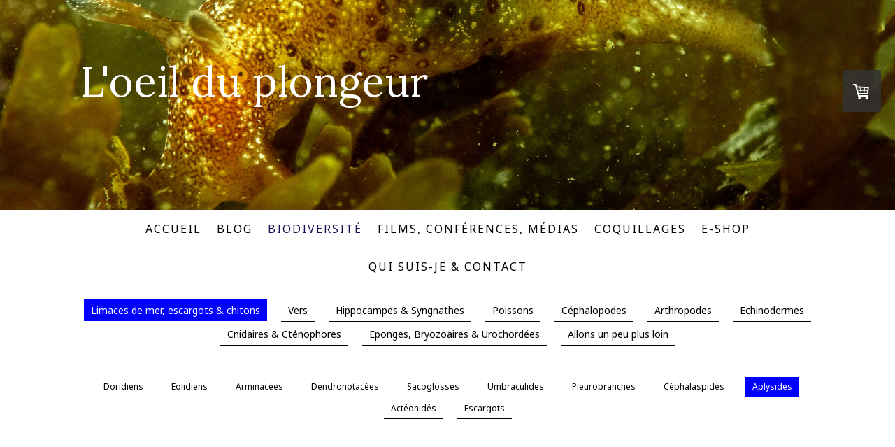

--- FILE ---
content_type: text/html; charset=UTF-8
request_url: https://www.loeilduplongeur.com/accueil-fran%C3%A7ais/la-vie-marine-dans-le-golfe-d-aigues-mortes/limaces-et-escargots/aplysides/
body_size: 17437
content:
<!DOCTYPE html>
<html lang="fr-FR"><head>
    <meta charset="utf-8"/>
    <link rel="dns-prefetch preconnect" href="https://u.jimcdn.com/" crossorigin="anonymous"/>
<link rel="dns-prefetch preconnect" href="https://assets.jimstatic.com/" crossorigin="anonymous"/>
<link rel="dns-prefetch preconnect" href="https://image.jimcdn.com" crossorigin="anonymous"/>
<link rel="dns-prefetch preconnect" href="https://fonts.jimstatic.com" crossorigin="anonymous"/>
<meta name="viewport" content="width=device-width, initial-scale=1"/>
<meta http-equiv="X-UA-Compatible" content="IE=edge"/>
<meta name="description" content="Les nudibranches et autres limaces de mer de Méditerranée !Pascal GIRARD"/>
<meta name="robots" content="index, follow, archive"/>
<meta property="st:section" content="Les nudibranches et autres limaces de mer de Méditerranée !Pascal GIRARD"/>
<meta name="generator" content="Jimdo Creator"/>
<meta name="twitter:title" content="Limaces et escargots de Méditerranée"/>
<meta name="twitter:description" content="Les nudibranches et autres limaces de mer de Méditerranée ! Pascal GIRARD"/>
<meta name="twitter:card" content="summary_large_image"/>
<meta property="og:url" content="https://www.loeilduplongeur.com/accueil-français/la-vie-marine-dans-le-golfe-d-aigues-mortes/limaces-et-escargots/aplysides/"/>
<meta property="og:title" content="Limaces et escargots de Méditerranée"/>
<meta property="og:description" content="Les nudibranches et autres limaces de mer de Méditerranée ! Pascal GIRARD"/>
<meta property="og:type" content="website"/>
<meta property="og:locale" content="fr_FR"/>
<meta property="og:site_name" content="L'oeil du plongeur"/>
<meta name="twitter:image" content="https://image.jimcdn.com/app/cms/image/transf/dimension=4096x4096:format=jpg/path/se2e432d183e3bec8/image/i4356111639db58ef/version/1628179193/image.jpg"/>
<meta property="og:image" content="https://image.jimcdn.com/app/cms/image/transf/dimension=4096x4096:format=jpg/path/se2e432d183e3bec8/image/i4356111639db58ef/version/1628179193/image.jpg"/>
<meta property="og:image:width" content="4000"/>
<meta property="og:image:height" content="3000"/>
<meta property="og:image:secure_url" content="https://image.jimcdn.com/app/cms/image/transf/dimension=4096x4096:format=jpg/path/se2e432d183e3bec8/image/i4356111639db58ef/version/1628179193/image.jpg"/><title>Limaces et escargots de Méditerranée - L'oeil du plongeur</title>
<link rel="shortcut icon" href="https://u.jimcdn.com/cms/o/se2e432d183e3bec8/img/favicon.ico?t=1531070052"/>
    
<link rel="canonical" href="https://www.loeilduplongeur.com/accueil-français/la-vie-marine-dans-le-golfe-d-aigues-mortes/limaces-et-escargots/aplysides/"/>

        <script src="https://assets.jimstatic.com/ckies.js.7c38a5f4f8d944ade39b.js"></script>

        <script src="https://assets.jimstatic.com/cookieControl.js.b05bf5f4339fa83b8e79.js"></script>
    <script>window.CookieControlSet.setToNormal();</script>

    <style>html,body{margin:0}.hidden{display:none}.n{padding:5px}#cc-website-title a {text-decoration: none}.cc-m-image-align-1{text-align:left}.cc-m-image-align-2{text-align:right}.cc-m-image-align-3{text-align:center}</style>

        <link href="https://u.jimcdn.com/cms/o/se2e432d183e3bec8/layout/dm_c6314da0290fe531401484e896cefd68/css/layout.css?t=1677964213" rel="stylesheet" type="text/css" id="jimdo_layout_css"/>
<script>     /* <![CDATA[ */     /*!  loadCss [c]2014 @scottjehl, Filament Group, Inc.  Licensed MIT */     window.loadCSS = window.loadCss = function(e,n,t){var r,l=window.document,a=l.createElement("link");if(n)r=n;else{var i=(l.body||l.getElementsByTagName("head")[0]).childNodes;r=i[i.length-1]}var o=l.styleSheets;a.rel="stylesheet",a.href=e,a.media="only x",r.parentNode.insertBefore(a,n?r:r.nextSibling);var d=function(e){for(var n=a.href,t=o.length;t--;)if(o[t].href===n)return e.call(a);setTimeout(function(){d(e)})};return a.onloadcssdefined=d,d(function(){a.media=t||"all"}),a};     window.onloadCSS = function(n,o){n.onload=function(){n.onload=null,o&&o.call(n)},"isApplicationInstalled"in navigator&&"onloadcssdefined"in n&&n.onloadcssdefined(o)}     /* ]]> */ </script>     <script>
// <![CDATA[
onloadCSS(loadCss('https://assets.jimstatic.com/web.css.6fddf67dea5bc0abc1df4597fc8453f8.css') , function() {
    this.id = 'jimdo_web_css';
});
// ]]>
</script>
<link href="https://assets.jimstatic.com/web.css.6fddf67dea5bc0abc1df4597fc8453f8.css" rel="preload" as="style"/>
<noscript>
<link href="https://assets.jimstatic.com/web.css.6fddf67dea5bc0abc1df4597fc8453f8.css" rel="stylesheet"/>
</noscript>
    <script>
    //<![CDATA[
        var jimdoData = {"isTestserver":false,"isLcJimdoCom":false,"isJimdoHelpCenter":false,"isProtectedPage":false,"cstok":"","cacheJsKey":"02cdee597400ae4ce3abc57c75712ea0cc135bce","cacheCssKey":"02cdee597400ae4ce3abc57c75712ea0cc135bce","cdnUrl":"https:\/\/assets.jimstatic.com\/","minUrl":"https:\/\/assets.jimstatic.com\/app\/cdn\/min\/file\/","authUrl":"https:\/\/a.jimdo.com\/","webPath":"https:\/\/www.loeilduplongeur.com\/","appUrl":"https:\/\/a.jimdo.com\/","cmsLanguage":"fr_FR","isFreePackage":false,"mobile":false,"isDevkitTemplateUsed":true,"isTemplateResponsive":true,"websiteId":"se2e432d183e3bec8","pageId":2265473977,"packageId":3,"shop":{"deliveryTimeTexts":{"1":"3 \u00e0 6 jours de d\u00e9lai de livraison","2":"8 \u00e0 12 jours de d\u00e9lai de livraison","3":"8 \u00e0 12 jours de d\u00e9lai de livraison"},"checkoutButtonText":"Paiement","isReady":true,"currencyFormat":{"pattern":"#,##0.00 \u00a4","convertedPattern":"#,##0.00 $","symbols":{"GROUPING_SEPARATOR":".","DECIMAL_SEPARATOR":",","CURRENCY_SYMBOL":"\u20ac"}},"currencyLocale":"de_DE"},"tr":{"gmap":{"searchNotFound":"L'adresse entr\u00e9e n'a pu \u00eatre trouv\u00e9e. ","routeNotFound":"L'itin\u00e9raire n'a pas pu \u00eatre calcul\u00e9. Raisons possibles: l'adresse de d\u00e9part n'est pas assez pr\u00e9cise ou trop \u00e9loign\u00e9e de l'adresse d'arriv\u00e9e."},"shop":{"checkoutSubmit":{"next":"\u00c9tape suivante","wait":"Attendez s'il vous pla\u00eet"},"paypalError":"Une erreur est intervenue. Veuillez r\u00e9essayer !","cartBar":"Panier d'achat","maintenance":"Cette e-boutique est indisponible pour le moment. Veuillez r\u00e9essayer plus tard.","addToCartOverlay":{"productInsertedText":"L'article a \u00e9t\u00e9 ajout\u00e9 au panier.","continueShoppingText":"Continuer les achats","reloadPageText":"Charger \u00e0 nouveau"},"notReadyText":"Cette e-boutique n'est pas encore compl\u00e8te.","numLeftText":"Plus de {:num} exemplaires de cet article ne sont  pas disponibles pour le moment.","oneLeftText":"Seulement un exemplaire de cet article est disponible."},"common":{"timeout":"Un probl\u00e8me est survenu. L'action demand\u00e9e a \u00e9t\u00e9 annul\u00e9e. Veuillez r\u00e9essayer dans quelques minutes."},"form":{"badRequest":"Une erreur est survenue. Les donn\u00e9es n'ont pas pu \u00eatre transmises. Veuillez essayer \u00e0 nouveau. "}},"jQuery":"jimdoGen002","isJimdoMobileApp":false,"bgConfig":{"id":107762677,"type":"picture","options":{"fixed":true},"images":[{"id":7660430877,"url":"https:\/\/image.jimcdn.com\/app\/cms\/image\/transf\/none\/path\/se2e432d183e3bec8\/backgroundarea\/ie0037f9daad87361\/version\/1640813449\/image.jpg","altText":"","focalPointX":58.0399293950534769237492582760751247406005859375,"focalPointY":65.10416303362165990620269440114498138427734375}]},"bgFullscreen":false,"responsiveBreakpointLandscape":767,"responsiveBreakpointPortrait":480,"copyableHeadlineLinks":false,"tocGeneration":false,"googlemapsConsoleKey":false,"loggingForAnalytics":false,"loggingForPredefinedPages":false,"isFacebookPixelIdEnabled":false,"userAccountId":"5231d4e4-baf1-4324-aebb-ed66f64c5fea"};
    // ]]>
</script>

     <script> (function(window) { 'use strict'; var regBuff = window.__regModuleBuffer = []; var regModuleBuffer = function() { var args = [].slice.call(arguments); regBuff.push(args); }; if (!window.regModule) { window.regModule = regModuleBuffer; } })(window); </script>
    <script src="https://assets.jimstatic.com/web.js.24f3cfbc36a645673411.js" async="true"></script>
    <script src="https://assets.jimstatic.com/at.js.62588d64be2115a866ce.js"></script>
<meta name="google-site-verification" content="QXm3SP88ZwU5FVvmFMHCX6QPPJ6UUdc7YaD01bk_t2g"/>
    
</head>

<body class="body cc-page j-has-shop j-m-gallery-styles j-m-video-styles j-m-hr-styles j-m-header-styles j-m-text-styles j-m-emotionheader-styles j-m-htmlCode-styles j-m-rss-styles j-m-form-styles-disabled j-m-table-styles j-m-textWithImage-styles j-m-downloadDocument-styles j-m-imageSubtitle-styles j-m-flickr-styles j-m-googlemaps-styles j-m-blogSelection-styles-disabled j-m-comment-styles-disabled j-m-jimdo-styles j-m-profile-styles j-m-guestbook-styles j-m-promotion-styles j-m-twitter-styles j-m-hgrid-styles j-m-shoppingcart-styles j-m-catalog-styles j-m-product-styles-disabled j-m-facebook-styles j-m-sharebuttons-styles j-m-formnew-styles-disabled j-m-callToAction-styles j-m-turbo-styles j-m-spacing-styles j-m-googleplus-styles j-m-dummy-styles j-m-search-styles j-m-booking-styles j-m-socialprofiles-styles j-footer-styles cc-pagemode-default cc-content-parent" id="page-2265473977">

<div id="cc-inner" class="cc-content-parent">
  <!-- _main-sass -->
  <input type="checkbox" id="jtpl-navigation__checkbox" class="jtpl-navigation__checkbox"/><div class="jtpl-main cc-content-parent">

    <!-- _background-area.sass -->
    <div class="jtpl-background-area" background-area="fullscreen"></div>
    <!-- END _background-area.sass -->

    <!-- _cart.sass -->
    <div class="jtpl-cart">
      <div id="cc-sidecart-wrapper"><script>// <![CDATA[

    window.regModule("sidebar_shoppingcart", {"variant":"default","currencyLocale":"de_DE","currencyFormat":{"pattern":"#,##0.00 \u00a4","convertedPattern":"#,##0.00 $","symbols":{"GROUPING_SEPARATOR":".","DECIMAL_SEPARATOR":",","CURRENCY_SYMBOL":"\u20ac"}},"tr":{"cart":{"subtotalText":"Sous-total","emptyBasketText":"Votre panier est vide. "}}});
// ]]>
</script></div>
    </div>
    <!-- END _cart.sass -->

    <!-- _header.sass -->
    <div class="jtpl-header" background-area="stripe" background-area-default="">
      <header class="jtpl-header__inner"><div class="jtpl-logo">
          
        </div>
        <div class="jtpl-title">
          <div id="cc-website-title" class="cc-single-module-element"><div id="cc-m-12032222677" class="j-module n j-header"><a href="https://www.loeilduplongeur.com/"><span class="cc-within-single-module-element j-website-title-content" id="cc-m-header-12032222677">L'oeil du plongeur</span></a></div></div>
        </div>
      </header>
</div>
    <!-- END _header.sass -->

    <!-- _mobile-navigation.sass -->
    <div class="jtpl-mobile-topbar navigation-colors navigation-colors--transparency">
      <label for="jtpl-navigation__checkbox" class="jtpl-navigation__label navigation-colors__menu-icon">
        <span class="jtpl-navigation__borders navigation-colors__menu-icon"></span>
      </label>
    </div>
    <div class="jtpl-mobile-navigation navigation-colors navigation-colors--transparency">
      <div data-container="navigation"><div class="j-nav-variant-nested"><ul class="cc-nav-level-0 j-nav-level-0"><li id="cc-nav-view-2239011077" class="jmd-nav__list-item-0"><a href="/" data-link-title="Accueil">Accueil</a></li><li id="cc-nav-view-2300691377" class="jmd-nav__list-item-0"><a href="/blog/" data-link-title="Blog">Blog</a></li><li id="cc-nav-view-2264855777" class="jmd-nav__list-item-0 j-nav-has-children cc-nav-parent j-nav-parent jmd-nav__item--parent"><a href="/les-espèces/" data-link-title="Biodiversité">Biodiversité</a><span data-navi-toggle="cc-nav-view-2264855777" class="jmd-nav__toggle-button"></span><ul class="cc-nav-level-1 j-nav-level-1"><li id="cc-nav-view-2263016777" class="jmd-nav__list-item-1 j-nav-has-children cc-nav-parent j-nav-parent jmd-nav__item--parent"><a href="/accueil-français/la-vie-marine-dans-le-golfe-d-aigues-mortes/limaces-et-escargots/" data-link-title="Limaces de mer, escargots &amp; chitons">Limaces de mer, escargots &amp; chitons</a><span data-navi-toggle="cc-nav-view-2263016777" class="jmd-nav__toggle-button"></span><ul class="cc-nav-level-2 j-nav-level-2"><li id="cc-nav-view-2265472077" class="jmd-nav__list-item-2"><a href="/accueil-français/la-vie-marine-dans-le-golfe-d-aigues-mortes/limaces-et-escargots/doridiens/" data-link-title="Doridiens">Doridiens</a></li><li id="cc-nav-view-2265472177" class="jmd-nav__list-item-2"><a href="/accueil-français/la-vie-marine-dans-le-golfe-d-aigues-mortes/limaces-et-escargots/eolidiens/" data-link-title="Eolidiens">Eolidiens</a></li><li id="cc-nav-view-2265473077" class="jmd-nav__list-item-2"><a href="/accueil-français/la-vie-marine-dans-le-golfe-d-aigues-mortes/limaces-et-escargots/arminacées/" data-link-title="Arminacées">Arminacées</a></li><li id="cc-nav-view-2265473477" class="jmd-nav__list-item-2"><a href="/accueil-français/la-vie-marine-dans-le-golfe-d-aigues-mortes/limaces-et-escargots/dendronotacées/" data-link-title="Dendronotacées">Dendronotacées</a></li><li id="cc-nav-view-2265473377" class="jmd-nav__list-item-2"><a href="/accueil-français/la-vie-marine-dans-le-golfe-d-aigues-mortes/limaces-et-escargots/sacoglosses/" data-link-title="Sacoglosses">Sacoglosses</a></li><li id="cc-nav-view-2265473177" class="jmd-nav__list-item-2"><a href="/accueil-français/la-vie-marine-dans-le-golfe-d-aigues-mortes/limaces-et-escargots/umbraculides/" data-link-title="Umbraculides">Umbraculides</a></li><li id="cc-nav-view-2265473677" class="jmd-nav__list-item-2"><a href="/accueil-français/la-vie-marine-dans-le-golfe-d-aigues-mortes/limaces-et-escargots/pleurobranches/" data-link-title="Pleurobranches">Pleurobranches</a></li><li id="cc-nav-view-2265473577" class="jmd-nav__list-item-2"><a href="/accueil-français/la-vie-marine-dans-le-golfe-d-aigues-mortes/limaces-et-escargots/céphalaspides/" data-link-title="Céphalaspides">Céphalaspides</a></li><li id="cc-nav-view-2265473977" class="jmd-nav__list-item-2 cc-nav-current j-nav-current jmd-nav__item--current"><a href="/accueil-français/la-vie-marine-dans-le-golfe-d-aigues-mortes/limaces-et-escargots/aplysides/" data-link-title="Aplysides" class="cc-nav-current j-nav-current jmd-nav__link--current">Aplysides</a></li><li id="cc-nav-view-2290410777" class="jmd-nav__list-item-2"><a href="/accueil-français/la-vie-marine-dans-le-golfe-d-aigues-mortes/limaces-et-escargots/actéonidés/" data-link-title="Actéonidés">Actéonidés</a></li><li id="cc-nav-view-2265473777" class="jmd-nav__list-item-2"><a href="/accueil-français/la-vie-marine-dans-le-golfe-d-aigues-mortes/limaces-et-escargots/escargots/" data-link-title="Escargots">Escargots</a></li></ul></li><li id="cc-nav-view-2244887477" class="jmd-nav__list-item-1 j-nav-has-children"><a href="/accueil-français/la-vie-marine-dans-le-golfe-d-aigues-mortes/annélides-vers-plats/" data-link-title="Vers">Vers</a><span data-navi-toggle="cc-nav-view-2244887477" class="jmd-nav__toggle-button"></span><ul class="cc-nav-level-2 j-nav-level-2"><li id="cc-nav-view-2290422677" class="jmd-nav__list-item-2"><a href="/accueil-français/la-vie-marine-dans-le-golfe-d-aigues-mortes/annélides-vers-plats/vers-plats-némertes-et-sangsues/" data-link-title="Vers plats, némertes et sangsues">Vers plats, némertes et sangsues</a></li><li id="cc-nav-view-2290422777" class="jmd-nav__list-item-2"><a href="/accueil-français/la-vie-marine-dans-le-golfe-d-aigues-mortes/annélides-vers-plats/vers-polychètes-errantes-sédentaires-et-échiuriens/" data-link-title="Vers polychètes errantes, sédentaires et échiuriens">Vers polychètes errantes, sédentaires et échiuriens</a></li></ul></li><li id="cc-nav-view-2288781977" class="jmd-nav__list-item-1"><a href="/les-espèces/hippocampes-syngnathes/" data-link-title="Hippocampes &amp; Syngnathes">Hippocampes &amp; Syngnathes</a></li><li id="cc-nav-view-2290634177" class="jmd-nav__list-item-1 j-nav-has-children"><a href="/les-espèces/poissons/" data-link-title="Poissons">Poissons</a><span data-navi-toggle="cc-nav-view-2290634177" class="jmd-nav__toggle-button"></span><ul class="cc-nav-level-2 j-nav-level-2"><li id="cc-nav-view-2290634277" class="jmd-nav__list-item-2"><a href="/les-espèces/poissons/raies/" data-link-title="Raies">Raies</a></li><li id="cc-nav-view-2290634677" class="jmd-nav__list-item-2"><a href="/les-espèces/poissons/poissons-plats/" data-link-title="Poissons plats">Poissons plats</a></li><li id="cc-nav-view-2290634577" class="jmd-nav__list-item-2"><a href="/les-espèces/poissons/serpentiformes/" data-link-title="Serpentiformes">Serpentiformes</a></li><li id="cc-nav-view-2290635077" class="jmd-nav__list-item-2"><a href="/les-espèces/poissons/blennies-gobies-and-co/" data-link-title="Blennies, gobies and co">Blennies, gobies and co</a></li><li id="cc-nav-view-2290635277" class="jmd-nav__list-item-2"><a href="/les-espèces/poissons/sérranidés/" data-link-title="Sérranidés">Sérranidés</a></li><li id="cc-nav-view-2290635177" class="jmd-nav__list-item-2"><a href="/les-espèces/poissons/sparidés/" data-link-title="Sparidés">Sparidés</a></li><li id="cc-nav-view-2290634777" class="jmd-nav__list-item-2"><a href="/les-espèces/poissons/autres-fonds-meubles/" data-link-title="Autres (fonds meubles)">Autres (fonds meubles)</a></li><li id="cc-nav-view-2290634977" class="jmd-nav__list-item-2"><a href="/les-espèces/poissons/autres-fonds-rocheux-et-cavités/" data-link-title="Autres (fonds rocheux et cavités)">Autres (fonds rocheux et cavités)</a></li><li id="cc-nav-view-2290635577" class="jmd-nav__list-item-2"><a href="/les-espèces/poissons/autres-prés-du-fond/" data-link-title="Autres (prés du fond)">Autres (prés du fond)</a></li><li id="cc-nav-view-2290635377" class="jmd-nav__list-item-2"><a href="/les-espèces/poissons/autres-pleine-eau/" data-link-title="Autres (pleine eau)">Autres (pleine eau)</a></li></ul></li><li id="cc-nav-view-2263016677" class="jmd-nav__list-item-1"><a href="/accueil-français/la-vie-marine-dans-le-golfe-d-aigues-mortes/céphalopodes-poulpes-seiches/" data-link-title="Céphalopodes">Céphalopodes</a></li><li id="cc-nav-view-2239042477" class="jmd-nav__list-item-1"><a href="/accueil-français/la-vie-marine-dans-le-golfe-d-aigues-mortes/arthropodes/" data-link-title="Arthropodes">Arthropodes</a></li><li id="cc-nav-view-2239079577" class="jmd-nav__list-item-1"><a href="/accueil-français/la-vie-marine-dans-le-golfe-d-aigues-mortes/echinodermes/" data-link-title="Echinodermes">Echinodermes</a></li><li id="cc-nav-view-2239079677" class="jmd-nav__list-item-1"><a href="/accueil-français/la-vie-marine-dans-le-golfe-d-aigues-mortes/cnidaires-cténophores/" data-link-title="Cnidaires &amp; Cténophores">Cnidaires &amp; Cténophores</a></li><li id="cc-nav-view-2239042377" class="jmd-nav__list-item-1"><a href="/accueil-français/la-vie-marine-dans-le-golfe-d-aigues-mortes/eponges-bryozoaires-urochordées/" data-link-title="Eponges, Bryozoaires &amp; Urochordées">Eponges, Bryozoaires &amp; Urochordées</a></li><li id="cc-nav-view-2239078677" class="jmd-nav__list-item-1"><a href="/accueil-français/allons-un-peu-plus-loin-1/" data-link-title="Allons un peu plus loin">Allons un peu plus loin</a></li></ul></li><li id="cc-nav-view-2264855577" class="jmd-nav__list-item-0"><a href="/médias/" data-link-title="Films, Conférences, Médias">Films, Conférences, Médias</a></li><li id="cc-nav-view-2264855877" class="jmd-nav__list-item-0"><a href="/coquillages/" data-link-title="Coquillages">Coquillages</a></li><li id="cc-nav-view-2261874977" class="jmd-nav__list-item-0"><a href="/e-shop/" data-link-title="E-Shop">E-Shop</a></li><li id="cc-nav-view-2239011377" class="jmd-nav__list-item-0"><a href="/accueil-français/qui-suis-je-liens-utiles/" data-link-title="Qui suis-je &amp; contact">Qui suis-je &amp; contact</a></li></ul></div></div>
    </div>
    <!-- END _mobile-navigation.sass -->

    <!-- _navigation.sass -->
    <div class="jtpl-navigation">
      <div class="jtpl-navigation__main navigation-colors">
        <div class="jtpl-navigation__main--inner navigation-alignment">
          <div data-container="navigation"><div class="j-nav-variant-nested"><ul class="cc-nav-level-0 j-nav-level-0"><li id="cc-nav-view-2239011077" class="jmd-nav__list-item-0"><a href="/" data-link-title="Accueil">Accueil</a></li><li id="cc-nav-view-2300691377" class="jmd-nav__list-item-0"><a href="/blog/" data-link-title="Blog">Blog</a></li><li id="cc-nav-view-2264855777" class="jmd-nav__list-item-0 j-nav-has-children cc-nav-parent j-nav-parent jmd-nav__item--parent"><a href="/les-espèces/" data-link-title="Biodiversité">Biodiversité</a><span data-navi-toggle="cc-nav-view-2264855777" class="jmd-nav__toggle-button"></span></li><li id="cc-nav-view-2264855577" class="jmd-nav__list-item-0"><a href="/médias/" data-link-title="Films, Conférences, Médias">Films, Conférences, Médias</a></li><li id="cc-nav-view-2264855877" class="jmd-nav__list-item-0"><a href="/coquillages/" data-link-title="Coquillages">Coquillages</a></li><li id="cc-nav-view-2261874977" class="jmd-nav__list-item-0"><a href="/e-shop/" data-link-title="E-Shop">E-Shop</a></li><li id="cc-nav-view-2239011377" class="jmd-nav__list-item-0"><a href="/accueil-français/qui-suis-je-liens-utiles/" data-link-title="Qui suis-je &amp; contact">Qui suis-je &amp; contact</a></li></ul></div></div>
        </div>
      </div>
      <div class="jtpl-navigation__sub subnavigation-colors">
        <nav class="jtpl-navigation__sub--inner navigation-alignment"><div data-container="navigation"><div class="j-nav-variant-nested"><ul class="cc-nav-level-1 j-nav-level-1"><li id="cc-nav-view-2263016777" class="jmd-nav__list-item-1 j-nav-has-children cc-nav-parent j-nav-parent jmd-nav__item--parent"><a href="/accueil-français/la-vie-marine-dans-le-golfe-d-aigues-mortes/limaces-et-escargots/" data-link-title="Limaces de mer, escargots &amp; chitons">Limaces de mer, escargots &amp; chitons</a><span data-navi-toggle="cc-nav-view-2263016777" class="jmd-nav__toggle-button"></span></li><li id="cc-nav-view-2244887477" class="jmd-nav__list-item-1 j-nav-has-children"><a href="/accueil-français/la-vie-marine-dans-le-golfe-d-aigues-mortes/annélides-vers-plats/" data-link-title="Vers">Vers</a><span data-navi-toggle="cc-nav-view-2244887477" class="jmd-nav__toggle-button"></span></li><li id="cc-nav-view-2288781977" class="jmd-nav__list-item-1"><a href="/les-espèces/hippocampes-syngnathes/" data-link-title="Hippocampes &amp; Syngnathes">Hippocampes &amp; Syngnathes</a></li><li id="cc-nav-view-2290634177" class="jmd-nav__list-item-1 j-nav-has-children"><a href="/les-espèces/poissons/" data-link-title="Poissons">Poissons</a><span data-navi-toggle="cc-nav-view-2290634177" class="jmd-nav__toggle-button"></span></li><li id="cc-nav-view-2263016677" class="jmd-nav__list-item-1"><a href="/accueil-français/la-vie-marine-dans-le-golfe-d-aigues-mortes/céphalopodes-poulpes-seiches/" data-link-title="Céphalopodes">Céphalopodes</a></li><li id="cc-nav-view-2239042477" class="jmd-nav__list-item-1"><a href="/accueil-français/la-vie-marine-dans-le-golfe-d-aigues-mortes/arthropodes/" data-link-title="Arthropodes">Arthropodes</a></li><li id="cc-nav-view-2239079577" class="jmd-nav__list-item-1"><a href="/accueil-français/la-vie-marine-dans-le-golfe-d-aigues-mortes/echinodermes/" data-link-title="Echinodermes">Echinodermes</a></li><li id="cc-nav-view-2239079677" class="jmd-nav__list-item-1"><a href="/accueil-français/la-vie-marine-dans-le-golfe-d-aigues-mortes/cnidaires-cténophores/" data-link-title="Cnidaires &amp; Cténophores">Cnidaires &amp; Cténophores</a></li><li id="cc-nav-view-2239042377" class="jmd-nav__list-item-1"><a href="/accueil-français/la-vie-marine-dans-le-golfe-d-aigues-mortes/eponges-bryozoaires-urochordées/" data-link-title="Eponges, Bryozoaires &amp; Urochordées">Eponges, Bryozoaires &amp; Urochordées</a></li><li id="cc-nav-view-2239078677" class="jmd-nav__list-item-1"><a href="/accueil-français/allons-un-peu-plus-loin-1/" data-link-title="Allons un peu plus loin">Allons un peu plus loin</a></li></ul></div></div>
          <div data-container="navigation"><div class="j-nav-variant-nested"><ul class="cc-nav-level-2 j-nav-level-2"><li id="cc-nav-view-2265472077" class="jmd-nav__list-item-2"><a href="/accueil-français/la-vie-marine-dans-le-golfe-d-aigues-mortes/limaces-et-escargots/doridiens/" data-link-title="Doridiens">Doridiens</a></li><li id="cc-nav-view-2265472177" class="jmd-nav__list-item-2"><a href="/accueil-français/la-vie-marine-dans-le-golfe-d-aigues-mortes/limaces-et-escargots/eolidiens/" data-link-title="Eolidiens">Eolidiens</a></li><li id="cc-nav-view-2265473077" class="jmd-nav__list-item-2"><a href="/accueil-français/la-vie-marine-dans-le-golfe-d-aigues-mortes/limaces-et-escargots/arminacées/" data-link-title="Arminacées">Arminacées</a></li><li id="cc-nav-view-2265473477" class="jmd-nav__list-item-2"><a href="/accueil-français/la-vie-marine-dans-le-golfe-d-aigues-mortes/limaces-et-escargots/dendronotacées/" data-link-title="Dendronotacées">Dendronotacées</a></li><li id="cc-nav-view-2265473377" class="jmd-nav__list-item-2"><a href="/accueil-français/la-vie-marine-dans-le-golfe-d-aigues-mortes/limaces-et-escargots/sacoglosses/" data-link-title="Sacoglosses">Sacoglosses</a></li><li id="cc-nav-view-2265473177" class="jmd-nav__list-item-2"><a href="/accueil-français/la-vie-marine-dans-le-golfe-d-aigues-mortes/limaces-et-escargots/umbraculides/" data-link-title="Umbraculides">Umbraculides</a></li><li id="cc-nav-view-2265473677" class="jmd-nav__list-item-2"><a href="/accueil-français/la-vie-marine-dans-le-golfe-d-aigues-mortes/limaces-et-escargots/pleurobranches/" data-link-title="Pleurobranches">Pleurobranches</a></li><li id="cc-nav-view-2265473577" class="jmd-nav__list-item-2"><a href="/accueil-français/la-vie-marine-dans-le-golfe-d-aigues-mortes/limaces-et-escargots/céphalaspides/" data-link-title="Céphalaspides">Céphalaspides</a></li><li id="cc-nav-view-2265473977" class="jmd-nav__list-item-2 cc-nav-current j-nav-current jmd-nav__item--current"><a href="/accueil-français/la-vie-marine-dans-le-golfe-d-aigues-mortes/limaces-et-escargots/aplysides/" data-link-title="Aplysides" class="cc-nav-current j-nav-current jmd-nav__link--current">Aplysides</a></li><li id="cc-nav-view-2290410777" class="jmd-nav__list-item-2"><a href="/accueil-français/la-vie-marine-dans-le-golfe-d-aigues-mortes/limaces-et-escargots/actéonidés/" data-link-title="Actéonidés">Actéonidés</a></li><li id="cc-nav-view-2265473777" class="jmd-nav__list-item-2"><a href="/accueil-français/la-vie-marine-dans-le-golfe-d-aigues-mortes/limaces-et-escargots/escargots/" data-link-title="Escargots">Escargots</a></li></ul></div></div>
        </nav>
</div>
    </div>
    <!-- END _navigation.sass -->

    <!-- _content.sass -->
    <div class="jtpl-content content-options cc-content-parent">
      <div class="jtpl-content__inner cc-content-parent">
        <div id="content_area" data-container="content"><div id="content_start"></div>
        
        <div id="cc-matrix-3285790277"><div id="cc-m-11921435877" class="j-module n j-text "><h1 id="cc-m-header-11622139977" class="headline cc-m-header-inline-rte" style="min-height: 67.2px;" data-action="header" data-name="header">
    <span style="font-size: 44px; color: #990000;">Les Aplysides</span>
</h1></div><div id="cc-m-11643847377" class="j-module n j-hr ">    <hr/>
</div><div id="cc-m-11921435277" class="j-module n j-hgrid ">    <div class="cc-m-hgrid-column" style="width: 49%;">
        <div id="cc-matrix-3384630777"><div id="cc-m-11921435377" class="j-module n j-header "><h2 class="" id="cc-m-header-11921435377">Lièvre de mer moucheté</h2></div><div id="cc-m-11921435477" class="j-module n j-text "><p>
    <strong><em>Aplysia punctata</em></strong>
</p>

<p>
    Cette limace herbivore peut atteindre la taille de 20 cm. Son nom lièvre de mer vient de la forme de ses rhinophores ("antennes") qui rappellent les oreilles d'un lièvre.
</p></div><div id="cc-m-11921435577" class="j-module n j-callToAction "><div class="j-calltoaction-wrapper j-calltoaction-align-1">
    <a class="j-calltoaction-link j-calltoaction-link-style-3" data-action="button" href="https://doris.ffessm.fr/Especes/Aplysia-punctata-Lievre-de-mer-mouchete-347" target="_blank" data-title="En savoir plus">
        En savoir plus    </a>
</div>
</div></div>    </div>
            <div class="cc-m-hgrid-separator" data-display="cms-only"><div></div></div>
        <div class="cc-m-hgrid-column last" style="width: 49%;">
        <div id="cc-matrix-3384630877"><div id="cc-m-11921435677" class="j-module n j-video "><div class="cc-m-video-gutter cc-m-video-align-center cc-m-video-ratio-2" style="width: 519px;">
    <div class="cc-m-video-wrapper">
<iframe id="cc-m-video-youtu-container-11921435677" class="cc-m-video-youtu-container cc-m-video-container" frameborder="0" allowfullscreen="true" style="border: 0; display: none" data-src="https://www.youtube-nocookie.com/embed/EWwle8jpCnU?wmode=transparent&amp;vq=hd1080">
</iframe>
<div class="cc-youtu-embed-placeholder" style="                 font-weight: lighter;                 font-family: sans-serif;                 font-size: 12pt;                 line-height: 1.5em;                 width: 100%;                 height: 100%;                 display: none;                 background-color: #717677;                 position: absolute;              ">
    <div>
        <img src="https://assets.jimstatic.com/s/img/web/module/video/video-play.svg" style="                             position: absolute;                             bottom: 0;                             left: 0;                             right: 0;                             top: -25%;                             margin: auto;                             max-width: 100%;                             max-height: 100%;"/>
    </div>
    <div style="                     margin: auto;                     text-align: center;                     bottom: 0;                     position: absolute;                     padding: 16px;                     font-size: 10pt;                     line-height: 1.5em;                     color: white;                     background-color: rgba(113, 118, 119, 0.66);                 ">
                    <span>
                        Le contenu YouTube ne s'affiche pas en raison de vos paramètres des cookies actuels. Cliquez sur <a href="javascript:window.CookieControl.showCookieSettings();">les cookies fonctionnels YouTube dans le bandeau des cookies</a> pour accepter le chargement et l'affichage du contenu YouTube.                    </span>
    </div>
</div>
        <div class="cc-m-video-overlay"></div>
    </div>

</div>

<div class="cc-clear"></div>

<script id="cc-m-reg-11921435677">// <![CDATA[

    window.regModule("module_video", {"variant":"default","id":11921435677,"maxwidth":1920,"maxheight":1200,"minwidth":100,"minheight":100,"useContentSize":0,"isVideoValid":true,"align":"center","height":"291","width":"519","ratioIndex":2});
// ]]>
</script></div></div>    </div>
    
<div class="cc-m-hgrid-overlay" data-display="cms-only"></div>

<br class="cc-clear"/>

</div><div id="cc-m-11872891577" class="j-module n j-gallery "><div class="cc-m-gallery-container cc-m-gallery-cool clearover" id="cc-m-gallery-11872891577">
    <div class="cc-m-gallery-cool-item" id="gallery_thumb_7680590377">
        <div>
            
                <a rel="lightbox[11872891577]" href="javascript:" data-href="https://image.jimcdn.com/app/cms/image/transf/none/path/se2e432d183e3bec8/image/i55c3dba632bc058a/version/1628179167/image.jpg" data-title=""><img src="https://image.jimcdn.com/app/cms/image/transf/dimension=1920x400:format=jpg/path/se2e432d183e3bec8/image/i55c3dba632bc058a/version/1628179167/image.jpg" data-orig-width="960" data-orig-height="720" alt=""/></a>        </div>
    </div>
    <div class="cc-m-gallery-cool-item" id="gallery_thumb_7680590577">
        <div>
            
                <a rel="lightbox[11872891577]" href="javascript:" data-href="https://image.jimcdn.com/app/cms/image/transf/dimension=2048x2048:format=jpg/path/se2e432d183e3bec8/image/i4356111639db58ef/version/1628179193/image.jpg" data-title=""><img src="https://image.jimcdn.com/app/cms/image/transf/dimension=1920x400:format=jpg/path/se2e432d183e3bec8/image/i4356111639db58ef/version/1628179193/image.jpg" data-orig-width="2048" data-orig-height="1536" alt=""/></a>        </div>
    </div>
    <div class="cc-m-gallery-cool-item" id="gallery_thumb_7680590677">
        <div>
            
                <a rel="lightbox[11872891577]" href="javascript:" data-href="https://image.jimcdn.com/app/cms/image/transf/none/path/se2e432d183e3bec8/image/i302c063705daf1a6/version/1628179193/image.jpg" data-title=""><img src="https://image.jimcdn.com/app/cms/image/transf/dimension=1920x400:format=jpg/path/se2e432d183e3bec8/image/i302c063705daf1a6/version/1628179193/image.jpg" data-orig-width="1000" data-orig-height="750" alt=""/></a>        </div>
    </div>
    <div class="cc-m-gallery-cool-item" id="gallery_thumb_7680590777">
        <div>
            
                <a rel="lightbox[11872891577]" href="javascript:" data-href="https://image.jimcdn.com/app/cms/image/transf/dimension=2048x2048:format=jpg/path/se2e432d183e3bec8/image/i1863e1a5f15bd463/version/1628179193/image.jpg" data-title=""><img src="https://image.jimcdn.com/app/cms/image/transf/dimension=1920x400:format=jpg/path/se2e432d183e3bec8/image/i1863e1a5f15bd463/version/1628179193/image.jpg" data-orig-width="2048" data-orig-height="1152" alt=""/></a>        </div>
    </div>
</div>
<script id="cc-m-reg-11872891577">// <![CDATA[

    window.regModule("module_gallery", {"view":"3","countImages":4,"variant":"cool","selector":"#cc-m-gallery-11872891577","imageCount":4,"enlargeable":"1","multiUpload":true,"autostart":1,"pause":"4","showSliderThumbnails":1,"coolSize":"1","coolPadding":"3","stackCount":"3","stackPadding":"3","options":{"pinterest":"0"},"id":11872891577});
// ]]>
</script></div><div id="cc-m-11840533077" class="j-module n j-hr ">    <hr/>
</div><div id="cc-m-11840530177" class="j-module n j-hgrid ">    <div class="cc-m-hgrid-column" style="width: 49%;">
        <div id="cc-matrix-3359969077"><div id="cc-m-11840530377" class="j-module n j-header "><h2 class="" id="cc-m-header-11840530377">Lièvre de mer visqueux</h2></div><div id="cc-m-11840530477" class="j-module n j-text "><p>
    <strong><em>Aplysia depilans</em></strong>
</p>

<p>
    Cette limace imposante et herbivore peut atteindre la taille de 30cm! Difficile de ne pas la remarquer en plongée. Son nom lièvre de mer vient de la forme de ses rhinophores ("antennes") qui
    rappellent les oreilles d'un lièvre.
</p>

<p style="text-align: justify;">
     
</p>

<p style="text-align: justify;">
    A noter que cette espèce peut également être rencontrée en mer dans le golfe d'Aigues-Mortes. Les photos prises sur le sable montrent 2 jeunes individus observés à l'Espiguette.
</p></div><div id="cc-m-11840530577" class="j-module n j-callToAction "><div class="j-calltoaction-wrapper j-calltoaction-align-1">
    <a class="j-calltoaction-link j-calltoaction-link-style-3" data-action="button" href="http://doris.ffessm.fr/Especes/Aplysia-depilans-Aplysie-visqueuse-1894/(rOffset)/3" target="_blank" data-title="En savoir plus">
        En savoir plus    </a>
</div>
</div></div>    </div>
            <div class="cc-m-hgrid-separator" data-display="cms-only"><div></div></div>
        <div class="cc-m-hgrid-column last" style="width: 49%;">
        <div id="cc-matrix-3359969177"><div id="cc-m-11904356777" class="j-module n j-imageSubtitle "><figure class="cc-imagewrapper cc-m-image-align-1 cc-m-width-maxed">
<img srcset="https://image.jimcdn.com/app/cms/image/transf/dimension=320x10000:format=jpg/path/se2e432d183e3bec8/image/ic558c1f1482b4af1/version/1627381068/image.jpg 320w, https://image.jimcdn.com/app/cms/image/transf/dimension=519x10000:format=jpg/path/se2e432d183e3bec8/image/ic558c1f1482b4af1/version/1627381068/image.jpg 519w, https://image.jimcdn.com/app/cms/image/transf/dimension=640x10000:format=jpg/path/se2e432d183e3bec8/image/ic558c1f1482b4af1/version/1627381068/image.jpg 640w, https://image.jimcdn.com/app/cms/image/transf/dimension=960x10000:format=jpg/path/se2e432d183e3bec8/image/ic558c1f1482b4af1/version/1627381068/image.jpg 960w, https://image.jimcdn.com/app/cms/image/transf/dimension=1038x10000:format=jpg/path/se2e432d183e3bec8/image/ic558c1f1482b4af1/version/1627381068/image.jpg 1038w" sizes="(min-width: 519px) 519px, 100vw" id="cc-m-imagesubtitle-image-11904356777" src="https://image.jimcdn.com/app/cms/image/transf/dimension=519x10000:format=jpg/path/se2e432d183e3bec8/image/ic558c1f1482b4af1/version/1627381068/image.jpg" alt="" class="" data-src-width="5472" data-src-height="3648" data-src="https://image.jimcdn.com/app/cms/image/transf/dimension=519x10000:format=jpg/path/se2e432d183e3bec8/image/ic558c1f1482b4af1/version/1627381068/image.jpg" data-image-id="7679767677"/>    

</figure>

<div class="cc-clear"></div>
<script id="cc-m-reg-11904356777">// <![CDATA[

    window.regModule("module_imageSubtitle", {"data":{"imageExists":true,"hyperlink":"","hyperlink_target":"","hyperlinkAsString":"","pinterest":"0","id":11904356777,"widthEqualsContent":"1","resizeWidth":"519","resizeHeight":346},"id":11904356777});
// ]]>
</script></div></div>    </div>
    
<div class="cc-m-hgrid-overlay" data-display="cms-only"></div>

<br class="cc-clear"/>

</div><div id="cc-m-11905936277" class="j-module n j-gallery "><div class="cc-m-gallery-container cc-m-gallery-cool clearover" id="cc-m-gallery-11905936277">
    <div class="cc-m-gallery-cool-item" id="gallery_thumb_7680932077">
        <div>
            
                <a rel="lightbox[11905936277]" href="javascript:" data-href="https://image.jimcdn.com/app/cms/image/transf/none/path/se2e432d183e3bec8/image/i612e1215a179ca7f/version/1628495950/image.jpg" data-title=""><img src="https://image.jimcdn.com/app/cms/image/transf/dimension=1920x400:format=jpg/path/se2e432d183e3bec8/image/i612e1215a179ca7f/version/1628495950/image.jpg" data-orig-width="1000" data-orig-height="750" alt=""/></a>        </div>
    </div>
    <div class="cc-m-gallery-cool-item" id="gallery_thumb_7680931977">
        <div>
            
                <a rel="lightbox[11905936277]" href="javascript:" data-href="https://image.jimcdn.com/app/cms/image/transf/none/path/se2e432d183e3bec8/image/ic56081706d274bed/version/1628495951/image.jpg" data-title=""><img src="https://image.jimcdn.com/app/cms/image/transf/dimension=1920x400:format=jpg/path/se2e432d183e3bec8/image/ic56081706d274bed/version/1628495951/image.jpg" data-orig-width="1000" data-orig-height="750" alt=""/></a>        </div>
    </div>
    <div class="cc-m-gallery-cool-item" id="gallery_thumb_7680932177">
        <div>
            
                <a rel="lightbox[11905936277]" href="javascript:" data-href="https://image.jimcdn.com/app/cms/image/transf/none/path/se2e432d183e3bec8/image/i1d9066f76aa3ba80/version/1628495951/image.jpg" data-title=""><img src="https://image.jimcdn.com/app/cms/image/transf/dimension=1920x400:format=jpg/path/se2e432d183e3bec8/image/i1d9066f76aa3ba80/version/1628495951/image.jpg" data-orig-width="1000" data-orig-height="750" alt=""/></a>        </div>
    </div>
</div>
<script id="cc-m-reg-11905936277">// <![CDATA[

    window.regModule("module_gallery", {"view":"3","countImages":3,"variant":"cool","selector":"#cc-m-gallery-11905936277","imageCount":3,"enlargeable":"1","multiUpload":true,"autostart":1,"pause":"4","showSliderThumbnails":1,"coolSize":"1","coolPadding":"3","stackCount":"3","stackPadding":"3","options":{"pinterest":"0"},"id":11905936277});
// ]]>
</script></div><div id="cc-m-11643854977" class="j-module n j-hr ">    <hr/>
</div><div id="cc-m-11643854477" class="j-module n j-hgrid ">    <div class="cc-m-hgrid-column" style="width: 49%;">
        <div id="cc-matrix-3285791677"><div id="cc-m-11643854677" class="j-module n j-header "><h2 class="" id="cc-m-header-11643854677">Aplysie fasciée</h2></div><div id="cc-m-11643854777" class="j-module n j-text "><p>
    <strong><em>Aplysia fasciata</em></strong>
</p>

<p>
     
</p>

<p>
    L'élément clé est le liseré rose au bord de ses grands parapodes.
</p></div><div id="cc-m-11643854877" class="j-module n j-callToAction "><div class="j-calltoaction-wrapper j-calltoaction-align-1">
    <a class="j-calltoaction-link j-calltoaction-link-style-3" data-action="button" href="https://doris.ffessm.fr/Especes/Aplysia-fasciata-Aplysie-fasciee-785" target="_blank" data-title="En savoir plus">
        En savoir plus    </a>
</div>
</div></div>    </div>
            <div class="cc-m-hgrid-separator" data-display="cms-only"><div></div></div>
        <div class="cc-m-hgrid-column last" style="width: 49%;">
        <div id="cc-matrix-3285791777"><div id="cc-m-11665989277" class="j-module n j-imageSubtitle "><figure class="cc-imagewrapper cc-m-image-align-1 cc-m-width-maxed">
<img srcset="https://image.jimcdn.com/app/cms/image/transf/dimension=320x10000:format=jpg/path/se2e432d183e3bec8/image/i5d39753a8cf14728/version/1627380932/image.jpg 320w, https://image.jimcdn.com/app/cms/image/transf/dimension=519x10000:format=jpg/path/se2e432d183e3bec8/image/i5d39753a8cf14728/version/1627380932/image.jpg 519w, https://image.jimcdn.com/app/cms/image/transf/dimension=640x10000:format=jpg/path/se2e432d183e3bec8/image/i5d39753a8cf14728/version/1627380932/image.jpg 640w, https://image.jimcdn.com/app/cms/image/transf/dimension=960x10000:format=jpg/path/se2e432d183e3bec8/image/i5d39753a8cf14728/version/1627380932/image.jpg 960w, https://image.jimcdn.com/app/cms/image/transf/dimension=1038x10000:format=jpg/path/se2e432d183e3bec8/image/i5d39753a8cf14728/version/1627380932/image.jpg 1038w" sizes="(min-width: 519px) 519px, 100vw" id="cc-m-imagesubtitle-image-11665989277" src="https://image.jimcdn.com/app/cms/image/transf/dimension=519x10000:format=jpg/path/se2e432d183e3bec8/image/i5d39753a8cf14728/version/1627380932/image.jpg" alt="" class="" data-src-width="4539" data-src-height="3026" data-src="https://image.jimcdn.com/app/cms/image/transf/dimension=519x10000:format=jpg/path/se2e432d183e3bec8/image/i5d39753a8cf14728/version/1627380932/image.jpg" data-image-id="7580737277"/>    

</figure>

<div class="cc-clear"></div>
<script id="cc-m-reg-11665989277">// <![CDATA[

    window.regModule("module_imageSubtitle", {"data":{"imageExists":true,"hyperlink":"","hyperlink_target":"","hyperlinkAsString":"","pinterest":"0","id":11665989277,"widthEqualsContent":"1","resizeWidth":"519","resizeHeight":346},"id":11665989277});
// ]]>
</script></div></div>    </div>
    
<div class="cc-m-hgrid-overlay" data-display="cms-only"></div>

<br class="cc-clear"/>

</div><div id="cc-m-11904356377" class="j-module n j-gallery "><div class="cc-m-gallery-container cc-m-gallery-cool clearover" id="cc-m-gallery-11904356377">
    <div class="cc-m-gallery-cool-item" id="gallery_thumb_7679766677">
        <div>
            
                <a rel="lightbox[11904356377]" href="javascript:" data-href="https://image.jimcdn.com/app/cms/image/transf/dimension=2048x2048:format=jpg/path/se2e432d183e3bec8/image/i1e1adfa768ff966a/version/1627380934/image.jpg" data-title=""><img src="https://image.jimcdn.com/app/cms/image/transf/dimension=1920x400:format=jpg/path/se2e432d183e3bec8/image/i1e1adfa768ff966a/version/1627380934/image.jpg" data-orig-width="2048" data-orig-height="1366" alt=""/></a>        </div>
    </div>
    <div class="cc-m-gallery-cool-item" id="gallery_thumb_7679766777">
        <div>
            
                <a rel="lightbox[11904356377]" href="javascript:" data-href="https://image.jimcdn.com/app/cms/image/transf/dimension=2048x2048:format=jpg/path/se2e432d183e3bec8/image/ied9faf4ce68b0392/version/1627380934/image.jpg" data-title=""><img src="https://image.jimcdn.com/app/cms/image/transf/dimension=1920x400:format=jpg/path/se2e432d183e3bec8/image/ied9faf4ce68b0392/version/1627380934/image.jpg" data-orig-width="2048" data-orig-height="1366" alt=""/></a>        </div>
    </div>
    <div class="cc-m-gallery-cool-item" id="gallery_thumb_7679766877">
        <div>
            
                <a rel="lightbox[11904356377]" href="javascript:" data-href="https://image.jimcdn.com/app/cms/image/transf/dimension=2048x2048:format=jpg/path/se2e432d183e3bec8/image/ib70b13e24e6b722d/version/1627380934/image.jpg" data-title=""><img src="https://image.jimcdn.com/app/cms/image/transf/dimension=1920x400:format=jpg/path/se2e432d183e3bec8/image/ib70b13e24e6b722d/version/1627380934/image.jpg" data-orig-width="2048" data-orig-height="1366" alt=""/></a>        </div>
    </div>
    <div class="cc-m-gallery-cool-item" id="gallery_thumb_7679767177">
        <div>
            
                <a rel="lightbox[11904356377]" href="javascript:" data-href="https://image.jimcdn.com/app/cms/image/transf/dimension=2048x2048:format=jpg/path/se2e432d183e3bec8/image/iab1bf6ddaf7d64a7/version/1627380934/image.jpg" data-title=""><img src="https://image.jimcdn.com/app/cms/image/transf/dimension=1920x400:format=jpg/path/se2e432d183e3bec8/image/iab1bf6ddaf7d64a7/version/1627380934/image.jpg" data-orig-width="2048" data-orig-height="1366" alt=""/></a>        </div>
    </div>
</div>
<script id="cc-m-reg-11904356377">// <![CDATA[

    window.regModule("module_gallery", {"view":"3","countImages":4,"variant":"cool","selector":"#cc-m-gallery-11904356377","imageCount":4,"enlargeable":"1","multiUpload":true,"autostart":1,"pause":"4","showSliderThumbnails":1,"coolSize":"1","coolPadding":"3","stackCount":"3","stackPadding":"3","options":{"pinterest":"0"},"id":11904356377});
// ]]>
</script></div><div id="cc-m-11872892577" class="j-module n j-gallery "><div class="cc-m-gallery-container cc-m-gallery-cool clearover" id="cc-m-gallery-11872892577">
    <div class="cc-m-gallery-cool-item" id="gallery_thumb_7679767477">
        <div>
            
                <a rel="lightbox[11872892577]" href="javascript:" data-href="https://image.jimcdn.com/app/cms/image/transf/dimension=2048x2048:format=jpg/path/se2e432d183e3bec8/image/i5b218a7ad8b11078/version/1627381018/image.jpg" data-title=""><img src="https://image.jimcdn.com/app/cms/image/transf/dimension=1920x400:format=jpg/path/se2e432d183e3bec8/image/i5b218a7ad8b11078/version/1627381018/image.jpg" data-orig-width="2048" data-orig-height="1366" alt=""/></a>        </div>
    </div>
    <div class="cc-m-gallery-cool-item" id="gallery_thumb_7679767577">
        <div>
            
                <a rel="lightbox[11872892577]" href="javascript:" data-href="https://image.jimcdn.com/app/cms/image/transf/dimension=2048x2048:format=jpg/path/se2e432d183e3bec8/image/i7f1258d39668ee7c/version/1627381018/image.jpg" data-title=""><img src="https://image.jimcdn.com/app/cms/image/transf/dimension=1920x400:format=jpg/path/se2e432d183e3bec8/image/i7f1258d39668ee7c/version/1627381018/image.jpg" data-orig-width="2048" data-orig-height="1366" alt=""/></a>        </div>
    </div>
</div>
<script id="cc-m-reg-11872892577">// <![CDATA[

    window.regModule("module_gallery", {"view":"3","countImages":2,"variant":"cool","selector":"#cc-m-gallery-11872892577","imageCount":2,"enlargeable":"1","multiUpload":true,"autostart":1,"pause":"4","showSliderThumbnails":1,"coolSize":"1","coolPadding":"3","stackCount":"3","stackPadding":"3","options":{"pinterest":"0"},"id":11872892577});
// ]]>
</script></div><div id="cc-m-11905496577" class="j-module n j-hr ">    <hr/>
</div><div id="cc-m-11905495877" class="j-module n j-hgrid ">    <div class="cc-m-hgrid-column" style="width: 49%;">
        <div id="cc-matrix-3380798177"><div id="cc-m-11905495977" class="j-module n j-header "><h2 class="" id="cc-m-header-11905495977">Lièvre de mer nain</h2></div><div id="cc-m-11905496077" class="j-module n j-text "><p>
    <strong><em>Aplysia parvula</em></strong>
</p>

<p style="text-align: justify;">
    Le plus petit des lièvres de mer.
</p>

<p style="text-align: justify;">
    Cette espèce fait l'objet d'un débat car très ressemblante avec les juvéniles de lièvres de mer mouchetés (<em>Aplysia punctata) </em>et également sur le fait que cette espèce n'est
    normalement pas présente en Méditerranée, à suivre...
</p></div><div id="cc-m-11905496177" class="j-module n j-callToAction "><div class="j-calltoaction-wrapper j-calltoaction-align-1">
    <a class="j-calltoaction-link j-calltoaction-link-style-3" data-action="button" href="https://doris.ffessm.fr/Especes/Aplysia-parvula-Aplysie-naine-2114" target="_blank" data-title="En savoir plus">
        En savoir plus    </a>
</div>
</div></div>    </div>
            <div class="cc-m-hgrid-separator" data-display="cms-only"><div></div></div>
        <div class="cc-m-hgrid-column last" style="width: 49%;">
        <div id="cc-matrix-3380798277"><div id="cc-m-11905496277" class="j-module n j-video "><div class="cc-m-video-gutter cc-m-video-align-center cc-m-video-ratio-2" style="width: 519px;">
    <div class="cc-m-video-wrapper">
<iframe id="cc-m-video-youtu-container-11905496277" class="cc-m-video-youtu-container cc-m-video-container" frameborder="0" allowfullscreen="true" style="border: 0; display: none" data-src="https://www.youtube-nocookie.com/embed/kI9F7oh-8cg?wmode=transparent&amp;vq=hd1080">
</iframe>
<div class="cc-youtu-embed-placeholder" style="                 font-weight: lighter;                 font-family: sans-serif;                 font-size: 12pt;                 line-height: 1.5em;                 width: 100%;                 height: 100%;                 display: none;                 background-color: #717677;                 position: absolute;              ">
    <div>
        <img src="https://assets.jimstatic.com/s/img/web/module/video/video-play.svg" style="                             position: absolute;                             bottom: 0;                             left: 0;                             right: 0;                             top: -25%;                             margin: auto;                             max-width: 100%;                             max-height: 100%;"/>
    </div>
    <div style="                     margin: auto;                     text-align: center;                     bottom: 0;                     position: absolute;                     padding: 16px;                     font-size: 10pt;                     line-height: 1.5em;                     color: white;                     background-color: rgba(113, 118, 119, 0.66);                 ">
                    <span>
                        Le contenu YouTube ne s'affiche pas en raison de vos paramètres des cookies actuels. Cliquez sur <a href="javascript:window.CookieControl.showCookieSettings();">les cookies fonctionnels YouTube dans le bandeau des cookies</a> pour accepter le chargement et l'affichage du contenu YouTube.                    </span>
    </div>
</div>
        <div class="cc-m-video-overlay"></div>
    </div>

</div>

<div class="cc-clear"></div>

<script id="cc-m-reg-11905496277">// <![CDATA[

    window.regModule("module_video", {"variant":"default","id":11905496277,"maxwidth":1920,"maxheight":1200,"minwidth":100,"minheight":100,"useContentSize":0,"isVideoValid":true,"align":"center","height":"291","width":"519","ratioIndex":2});
// ]]>
</script></div></div>    </div>
    
<div class="cc-m-hgrid-overlay" data-display="cms-only"></div>

<br class="cc-clear"/>

</div><div id="cc-m-11905496777" class="j-module n j-gallery "><div class="cc-m-gallery-container cc-m-gallery-cool clearover" id="cc-m-gallery-11905496777">
    <div class="cc-m-gallery-cool-item" id="gallery_thumb_7680592177">
        <div>
            
                <a rel="lightbox[11905496777]" href="javascript:" data-href="https://image.jimcdn.com/app/cms/image/transf/dimension=2048x2048:format=jpg/path/se2e432d183e3bec8/image/i2f5609ed5e1f1022/version/1628180554/image.jpg" data-title=""><img src="https://image.jimcdn.com/app/cms/image/transf/dimension=1920x400:format=jpg/path/se2e432d183e3bec8/image/i2f5609ed5e1f1022/version/1628180554/image.jpg" data-orig-width="2048" data-orig-height="1536" alt=""/></a>        </div>
    </div>
    <div class="cc-m-gallery-cool-item" id="gallery_thumb_7680591277">
        <div>
            
                <a rel="lightbox[11905496777]" href="javascript:" data-href="https://image.jimcdn.com/app/cms/image/transf/dimension=2048x2048:format=jpg/path/se2e432d183e3bec8/image/i979b428fc26e3ae6/version/1628180554/image.jpg" data-title=""><img src="https://image.jimcdn.com/app/cms/image/transf/dimension=1920x400:format=jpg/path/se2e432d183e3bec8/image/i979b428fc26e3ae6/version/1628180554/image.jpg" data-orig-width="2048" data-orig-height="1536" alt=""/></a>        </div>
    </div>
    <div class="cc-m-gallery-cool-item" id="gallery_thumb_7680591377">
        <div>
            
                <a rel="lightbox[11905496777]" href="javascript:" data-href="https://image.jimcdn.com/app/cms/image/transf/dimension=2048x2048:format=jpg/path/se2e432d183e3bec8/image/i31716feaa0b81591/version/1628180554/image.jpg" data-title=""><img src="https://image.jimcdn.com/app/cms/image/transf/dimension=1920x400:format=jpg/path/se2e432d183e3bec8/image/i31716feaa0b81591/version/1628180554/image.jpg" data-orig-width="2048" data-orig-height="1537" alt=""/></a>        </div>
    </div>
    <div class="cc-m-gallery-cool-item" id="gallery_thumb_7680591477">
        <div>
            
                <a rel="lightbox[11905496777]" href="javascript:" data-href="https://image.jimcdn.com/app/cms/image/transf/dimension=2048x2048:format=jpg/path/se2e432d183e3bec8/image/i9ed9128775128855/version/1628180554/image.jpg" data-title=""><img src="https://image.jimcdn.com/app/cms/image/transf/dimension=1920x400:format=jpg/path/se2e432d183e3bec8/image/i9ed9128775128855/version/1628180554/image.jpg" data-orig-width="2048" data-orig-height="1536" alt=""/></a>        </div>
    </div>
</div>
<script id="cc-m-reg-11905496777">// <![CDATA[

    window.regModule("module_gallery", {"view":"3","countImages":4,"variant":"cool","selector":"#cc-m-gallery-11905496777","imageCount":4,"enlargeable":"1","multiUpload":true,"autostart":1,"pause":"4","showSliderThumbnails":1,"coolSize":"1","coolPadding":"3","stackCount":"3","stackPadding":"3","options":{"pinterest":"0"},"id":11905496777});
// ]]>
</script></div><div id="cc-m-11643847477" class="j-module n j-hr ">    <hr/>
</div><div id="cc-m-11665984677" class="j-module n j-hgrid ">    <div class="cc-m-hgrid-column" style="width: 49%;">
        <div id="cc-matrix-3291754077"><div id="cc-m-11665984877" class="j-module n j-header "><h2 class="" id="cc-m-header-11665984877">Akera à bulle</h2></div><div id="cc-m-11665984977" class="j-module n j-text "><p>
    <em><strong>Akera bullata</strong></em>
</p>

<p style="text-align: justify;">
    L'élément clé pour différencier cette espèce avec les haminoés est que ses yeux sont sur les côtés et non centrés comme chez les haminoés. Cette espèce est également capable de nager alors que
    les haminoés ne le sont pas.
</p></div><div id="cc-m-11665986477" class="j-module n j-callToAction "><div class="j-calltoaction-wrapper j-calltoaction-align-1">
    <a class="j-calltoaction-link j-calltoaction-link-style-3" data-action="button" href="https://doris.ffessm.fr/Especes/Akera-bullata-Akera-a-bulle-517/(rOffset)/0" target="_blank" data-title="En savoir plus">
        En savoir plus    </a>
</div>
</div></div>    </div>
            <div class="cc-m-hgrid-separator" data-display="cms-only"><div></div></div>
        <div class="cc-m-hgrid-column last" style="width: 49%;">
        <div id="cc-matrix-3291754177"><div id="cc-m-11665987277" class="j-module n j-imageSubtitle "><figure class="cc-imagewrapper cc-m-image-align-1 cc-m-width-maxed">
<img srcset="https://image.jimcdn.com/app/cms/image/transf/dimension=320x10000:format=jpg/path/se2e432d183e3bec8/image/i775bb6e704ba5b4c/version/1615560126/image.jpg 320w, https://image.jimcdn.com/app/cms/image/transf/dimension=519x10000:format=jpg/path/se2e432d183e3bec8/image/i775bb6e704ba5b4c/version/1615560126/image.jpg 519w, https://image.jimcdn.com/app/cms/image/transf/dimension=640x10000:format=jpg/path/se2e432d183e3bec8/image/i775bb6e704ba5b4c/version/1615560126/image.jpg 640w, https://image.jimcdn.com/app/cms/image/transf/dimension=960x10000:format=jpg/path/se2e432d183e3bec8/image/i775bb6e704ba5b4c/version/1615560126/image.jpg 960w, https://image.jimcdn.com/app/cms/image/transf/dimension=1038x10000:format=jpg/path/se2e432d183e3bec8/image/i775bb6e704ba5b4c/version/1615560126/image.jpg 1038w" sizes="(min-width: 519px) 519px, 100vw" id="cc-m-imagesubtitle-image-11665987277" src="https://image.jimcdn.com/app/cms/image/transf/dimension=519x10000:format=jpg/path/se2e432d183e3bec8/image/i775bb6e704ba5b4c/version/1615560126/image.jpg" alt="" class="" data-src-width="3389" data-src-height="2542" data-src="https://image.jimcdn.com/app/cms/image/transf/dimension=519x10000:format=jpg/path/se2e432d183e3bec8/image/i775bb6e704ba5b4c/version/1615560126/image.jpg" data-image-id="7580736777"/>    

</figure>

<div class="cc-clear"></div>
<script id="cc-m-reg-11665987277">// <![CDATA[

    window.regModule("module_imageSubtitle", {"data":{"imageExists":true,"hyperlink":"","hyperlink_target":"","hyperlinkAsString":"","pinterest":"0","id":11665987277,"widthEqualsContent":"1","resizeWidth":"519","resizeHeight":390},"id":11665987277});
// ]]>
</script></div></div>    </div>
    
<div class="cc-m-hgrid-overlay" data-display="cms-only"></div>

<br class="cc-clear"/>

</div><div id="cc-m-11872888677" class="j-module n j-gallery "><div class="cc-m-gallery-container cc-m-gallery-cool clearover" id="cc-m-gallery-11872888677">
    <div class="cc-m-gallery-cool-item" id="gallery_thumb_7660555777">
        <div>
            
                <a rel="lightbox[11872888677]" href="javascript:" data-href="https://image.jimcdn.com/app/cms/image/transf/dimension=2048x2048:format=jpg/path/se2e432d183e3bec8/image/i2d4223fad7b6fad9/version/1615560170/image.jpg" data-title=""><img src="https://image.jimcdn.com/app/cms/image/transf/dimension=1920x400:format=jpg/path/se2e432d183e3bec8/image/i2d4223fad7b6fad9/version/1615560170/image.jpg" data-orig-width="2048" data-orig-height="1536" alt=""/></a>        </div>
    </div>
    <div class="cc-m-gallery-cool-item" id="gallery_thumb_7660555677">
        <div>
            
                <a rel="lightbox[11872888677]" href="javascript:" data-href="https://image.jimcdn.com/app/cms/image/transf/dimension=2048x2048:format=jpg/path/se2e432d183e3bec8/image/i96e1c589039f39c0/version/1615560170/image.jpg" data-title=""><img src="https://image.jimcdn.com/app/cms/image/transf/dimension=1920x400:format=jpg/path/se2e432d183e3bec8/image/i96e1c589039f39c0/version/1615560170/image.jpg" data-orig-width="2048" data-orig-height="1536" alt=""/></a>        </div>
    </div>
    <div class="cc-m-gallery-cool-item" id="gallery_thumb_7660555877">
        <div>
            
                <a rel="lightbox[11872888677]" href="javascript:" data-href="https://image.jimcdn.com/app/cms/image/transf/dimension=2048x2048:format=jpg/path/se2e432d183e3bec8/image/i7be426410fa9d15c/version/1615560168/image.jpg" data-title=""><img src="https://image.jimcdn.com/app/cms/image/transf/dimension=1920x400:format=jpg/path/se2e432d183e3bec8/image/i7be426410fa9d15c/version/1615560168/image.jpg" data-orig-width="2048" data-orig-height="1536" alt=""/></a>        </div>
    </div>
    <div class="cc-m-gallery-cool-item" id="gallery_thumb_7660555977">
        <div>
            
                <a rel="lightbox[11872888677]" href="javascript:" data-href="https://image.jimcdn.com/app/cms/image/transf/none/path/se2e432d183e3bec8/image/i29490f9cdbb55063/version/1615560168/image.jpg" data-title=""><img src="https://image.jimcdn.com/app/cms/image/transf/dimension=1920x400:format=jpg/path/se2e432d183e3bec8/image/i29490f9cdbb55063/version/1615560168/image.jpg" data-orig-width="1080" data-orig-height="720" alt=""/></a>        </div>
    </div>
</div>
<script id="cc-m-reg-11872888677">// <![CDATA[

    window.regModule("module_gallery", {"view":"3","countImages":4,"variant":"cool","selector":"#cc-m-gallery-11872888677","imageCount":4,"enlargeable":"1","multiUpload":true,"autostart":1,"pause":"4","showSliderThumbnails":1,"coolSize":"2","coolPadding":"3","stackCount":"3","stackPadding":"3","options":{"pinterest":"0"},"id":11872888677});
// ]]>
</script></div><div id="cc-m-11896250177" class="j-module n j-hr ">    <hr/>
</div><div id="cc-m-11896249677" class="j-module n j-hgrid ">    <div class="cc-m-hgrid-column" style="width: 49%;">
        <div id="cc-matrix-3378517777"><div id="cc-m-11896249777" class="j-module n j-header "><h2 class="" id="cc-m-header-11896249777">Pétalifère</h2></div><div id="cc-m-11896249877" class="j-module n j-text "><p>
    <b><i>Petalifera Petalifera</i></b>
</p>

<p style="text-align: justify;">
    Une espèce très difficile à repérer sur les feuilles de Posidonie ! Soyez parfaitement stabilisé et prenez votre temps.
</p></div><div id="cc-m-11896249977" class="j-module n j-callToAction "><div class="j-calltoaction-wrapper j-calltoaction-align-1">
    <a class="j-calltoaction-link j-calltoaction-link-style-3" data-action="button" href="https://doris.ffessm.fr/Especes/Petalifera-petalifera-Petalifere-2837" target="_blank" data-title="En savoir plus">
        En savoir plus    </a>
</div>
</div></div>    </div>
            <div class="cc-m-hgrid-separator" data-display="cms-only"><div></div></div>
        <div class="cc-m-hgrid-column last" style="width: 49%;">
        <div id="cc-matrix-3378517877"><div id="cc-m-11896250077" class="j-module n j-imageSubtitle "><figure class="cc-imagewrapper cc-m-image-align-1 cc-m-width-maxed">
<img srcset="https://image.jimcdn.com/app/cms/image/transf/dimension=320x10000:format=jpg/path/se2e432d183e3bec8/image/iae3a8f9853b00f38/version/1622707058/image.jpg 320w, https://image.jimcdn.com/app/cms/image/transf/dimension=519x10000:format=jpg/path/se2e432d183e3bec8/image/iae3a8f9853b00f38/version/1622707058/image.jpg 519w, https://image.jimcdn.com/app/cms/image/transf/dimension=640x10000:format=jpg/path/se2e432d183e3bec8/image/iae3a8f9853b00f38/version/1622707058/image.jpg 640w, https://image.jimcdn.com/app/cms/image/transf/dimension=960x10000:format=jpg/path/se2e432d183e3bec8/image/iae3a8f9853b00f38/version/1622707058/image.jpg 960w, https://image.jimcdn.com/app/cms/image/transf/dimension=1038x10000:format=jpg/path/se2e432d183e3bec8/image/iae3a8f9853b00f38/version/1622707058/image.jpg 1038w" sizes="(min-width: 519px) 519px, 100vw" id="cc-m-imagesubtitle-image-11896250077" src="https://image.jimcdn.com/app/cms/image/transf/dimension=519x10000:format=jpg/path/se2e432d183e3bec8/image/iae3a8f9853b00f38/version/1622707058/image.jpg" alt="" class="" data-src-width="4864" data-src-height="3648" data-src="https://image.jimcdn.com/app/cms/image/transf/dimension=519x10000:format=jpg/path/se2e432d183e3bec8/image/iae3a8f9853b00f38/version/1622707058/image.jpg" data-image-id="7674297677"/>    

</figure>

<div class="cc-clear"></div>
<script id="cc-m-reg-11896250077">// <![CDATA[

    window.regModule("module_imageSubtitle", {"data":{"imageExists":true,"hyperlink":"","hyperlink_target":"","hyperlinkAsString":"","pinterest":"0","id":11896250077,"widthEqualsContent":"1","resizeWidth":"519","resizeHeight":390},"id":11896250077});
// ]]>
</script></div></div>    </div>
    
<div class="cc-m-hgrid-overlay" data-display="cms-only"></div>

<br class="cc-clear"/>

</div><div id="cc-m-11896250277" class="j-module n j-gallery "><div class="cc-m-gallery-container cc-m-gallery-cool clearover" id="cc-m-gallery-11896250277">
    <div class="cc-m-gallery-cool-item" id="gallery_thumb_7674297777">
        <div>
            
                <a rel="lightbox[11896250277]" href="javascript:" data-href="https://image.jimcdn.com/app/cms/image/transf/dimension=2048x2048:format=jpg/path/se2e432d183e3bec8/image/i8cd9373db5366b9b/version/1622707041/image.jpg" data-title=""><img src="https://image.jimcdn.com/app/cms/image/transf/dimension=1920x400:format=jpg/path/se2e432d183e3bec8/image/i8cd9373db5366b9b/version/1622707041/image.jpg" data-orig-width="2048" data-orig-height="1536" alt=""/></a>        </div>
    </div>
    <div class="cc-m-gallery-cool-item" id="gallery_thumb_7674297877">
        <div>
            
                <a rel="lightbox[11896250277]" href="javascript:" data-href="https://image.jimcdn.com/app/cms/image/transf/dimension=2048x2048:format=jpg/path/se2e432d183e3bec8/image/i749a26dcd4a7cc32/version/1622707041/image.jpg" data-title=""><img src="https://image.jimcdn.com/app/cms/image/transf/dimension=1920x400:format=jpg/path/se2e432d183e3bec8/image/i749a26dcd4a7cc32/version/1622707041/image.jpg" data-orig-width="2048" data-orig-height="1536" alt=""/></a>        </div>
    </div>
</div>
<script id="cc-m-reg-11896250277">// <![CDATA[

    window.regModule("module_gallery", {"view":"3","countImages":2,"variant":"cool","selector":"#cc-m-gallery-11896250277","imageCount":2,"enlargeable":"1","multiUpload":true,"autostart":1,"pause":"4","showSliderThumbnails":1,"coolSize":"1","coolPadding":"3","stackCount":"3","stackPadding":"3","options":{"pinterest":"0"},"id":11896250277});
// ]]>
</script></div></div>
        
        </div>
      </div>
    </div>
    <!-- END _content.sass -->

    <!-- _section-aside.sass -->
    <footer class="jtpl-section-aside sidebar-options"><div class="jtpl-section-aside__inner">
        <div data-container="sidebar"><div id="cc-matrix-3179329977"><div id="cc-m-11324861777" class="j-module n j-header "><h2 class="" id="cc-m-header-11324861777">Suivez-moi maintenant ! / Follow me now!</h2></div><div id="cc-m-11388926077" class="j-module n j-gallery "><div class="cc-m-gallery-container ccgalerie clearover" id="cc-m-gallery-11388926077">
            <div class="thumb_pro3" id="gallery_thumb_7428469877" style="width:66px; height:66px;">
            <div class="innerthumbnail" style="width:66px; height:66px;">
                <a href="https://www.facebook.com/Loeilduplongeur" target="_blank"><img src="https://image.jimcdn.com/app/cms/image/transf/dimension=60x60:format=png/path/se2e432d183e3bec8/image/icd41a534365b54b3/version/1678828772/image.png" data-orig-width="125" data-orig-height="125" alt="https://www.facebook.com/Loeilduplongeur"/></a>            </div>
        </div>
            <div class="thumb_pro3" id="gallery_thumb_7428469977" style="width:66px; height:66px;">
            <div class="innerthumbnail" style="width:66px; height:66px;">
                <a href="https://www.instagram.com/theeyeofthediver/" target="_blank"><img src="https://image.jimcdn.com/app/cms/image/transf/dimension=60x60:format=jpg/path/se2e432d183e3bec8/image/i0f797af34dffb1ba/version/1535579769/image.jpg" data-orig-width="225" data-orig-height="224" alt="https://www.instagram.com/theeyeofthediver/"/></a>            </div>
        </div>
    </div>
<script id="cc-m-reg-11388926077">// <![CDATA[

    window.regModule("module_gallery", {"view":"1","countImages":2,"variant":"default","selector":"#cc-m-gallery-11388926077","imageCount":2,"enlargeable":"1","multiUpload":true,"autostart":1,"pause":"4","showSliderThumbnails":1,"coolSize":"2","coolPadding":"3","stackCount":"3","stackPadding":"3","options":{"pinterest":"0"},"id":11388926077});
// ]]>
</script></div><div id="cc-m-11412883577" class="j-module n j-text "><p>
    Toutes les vidéos et les images de ce site sont la propriété exclusive de Pascal Girard.
</p>

<p>
    Toute utilisation ou reproduction est formellement interdite sans accord préalable.
</p>

<p>
     
</p>

<p>
    All videos and images on this site are the exclusive property of Pascal Girard.
</p>

<p>
    Any use or reproduction is strictly prohibited without prior agreement.
</p>

<p>
     
</p>

<p>
    SIRET 511 248 189 00033
</p></div></div></div>
      </div>
      <div class="jtpl-footer footer-options"><div id="contentfooter" data-container="footer">

    <div class="j-info-row"><sup>1</sup>  Valable pour les livraisons dans le pays suivant : France. Plus d'infos sur les délais de livraison dans d'autres pays ici : <a href="https://www.loeilduplongeur.com/j/shop/deliveryinfo">Conditions de livraison et de paiement</a><br/><sup>2</sup> Exempt de TVA conformément au § 19 de la loi sur la TVA (micro-entreprise).<br/></div>
    <div class="j-meta-links">
        <a href="/about/">Mentions légales</a> | <a href="//www.loeilduplongeur.com/j/shop/deliveryinfo" data-meta-link="shop_delivery_info">Conditions de livraison et de paiement</a> | <a href="//www.loeilduplongeur.com/j/privacy">Politique de confidentialité</a> | <a id="cookie-policy" href="javascript:window.CookieControl.showCookieSettings();">Politique des cookies</a> | <a href="/sitemap/">Plan du site</a>    </div>

    <div class="j-admin-links">
            

<span class="loggedin">
    <a rel="nofollow" id="logout" target="_top" href="https://cms.e.jimdo.com/app/cms/logout.php">
        Déconnecter    </a>
    |
    <a rel="nofollow" id="edit" target="_top" href="https://a.jimdo.com/app/auth/signin/jumpcms/?page=2265473977">Modifier</a>
</span>
        </div>

    
</div>
</div>
    </footer><!-- END _section-aside.sass -->
</div>
  <!-- END _main-sass -->

</div>
    <ul class="cc-FloatingButtonBarContainer cc-FloatingButtonBarContainer-right hidden">

                    <!-- scroll to top button -->
            <li class="cc-FloatingButtonBarContainer-button-scroll">
                <a href="javascript:void(0);" title="Défiler vers le haut">
                    <span>Défiler vers le haut</span>
                </a>
            </li>
            <script>// <![CDATA[

    window.regModule("common_scrolltotop", []);
// ]]>
</script>    </ul>
    
<script type="text/javascript">
//<![CDATA[
if (window.CookieControl.isCookieAllowed("ga")) {
  
        (function() {
            var ga = document.createElement('script');
            ga.type = 'text/javascript';
            ga.async = true;
            ga.src = 'https://www.googletagmanager.com/gtag/js?id=G-P4L5C241HE';

            var s = document.getElementsByTagName('script')[0];
            s.parentNode.insertBefore(ga, s);
        })()
        <!-- Google tag (gtag.js) -->

 }
<!-- Google tag (gtag.js) -->




  window.dataLayer = window.dataLayer || [];
  function gtag(){dataLayer.push(arguments);}
  gtag('js', new Date());

  gtag('config', 'G-P4L5C241HE',{
    'anonymize_ip': true,
    'page_title': document.title,
    'page_path': location.pathname + location.search + location.hash
  });


//]]>
</script><script type="text/javascript">
//<![CDATA[
addAutomatedTracking('creator.website', track_anon);
//]]>
</script>
    



<div class="cc-individual-cookie-settings" id="cc-individual-cookie-settings" style="display: none" data-nosnippet="true">

</div>
<script>// <![CDATA[

    window.regModule("web_individualCookieSettings", {"categories":[{"type":"NECESSARY","name":"N\u00e9cessaires","description":"Les cookies strictement n\u00e9cessaires garantissent le bon fonctionnement des \u00e9l\u00e9ments de ce site Web. Par cons\u00e9quent, ces cookies ne peuvent pas \u00eatre d\u00e9sactiv\u00e9s. Ils sont utilis\u00e9s par ce site Web exclusivement et sont donc des cookies internes, ce qui signifie que toute information enregistr\u00e9e par ces cookies sera renvoy\u00e9e vers ce site Web.","required":true,"cookies":[{"key":"jimdo-cart-v1","name":"Jimdo-cart-v1","description":"Jimdo-cart-v1\n\nCe localStorage est strictement n\u00e9cessaire. Il enregistre les informations du panier de l'utilisateur pour lui permettre d'acheter sur cette e-boutique.\n\nPrestataire :\nJimdo GmbH, Stresemannstrasse 375, 22761 Hambourg, Allemagne\n\nNom du cookie \/ localStorage : Jimdo-cart-v1 \n\nPolitique de confidentialit\u00e9 :\nhttps:\/\/www.jimdo.com\/fr\/info\/politique-de-confidentialite\/","required":true},{"key":"cookielaw","name":"cookielaw","description":"Cookielaw\n\nCe cookie affiche la banni\u00e8re de consentement \u00e0 l'utilisation des cookies et enregistre les pr\u00e9f\u00e9rences du visiteur relatives aux cookies.\n\nPrestataire :\nJimdo GmbH, Stresemannstrasse 375, 22761 Hambourg, Allemagne\n\nNom du cookie :  ckies_cookielaw\nDur\u00e9e de vie du cookie : 1 an\n\nPolitique de confidentialit\u00e9 :\nhttps:\/\/www.jimdo.com\/fr\/info\/politique-de-confidentialite\/\n","required":true},{"key":"phpsessionid","name":"PHPSESSIONID","description":"PHPSESSIONID\n\nCe localStorage est strictement n\u00e9cessaire pour le bon fonctionnement de cette e-boutique.\n\nPrestataire :\nJimdo GmbH, Stresemannstrasse 375, 22761 Hambourg, Allemagne\n\nNom du cookie \/ localStorage :\nPHPSESSIONID\n\nPolitique de confidentialit\u00e9 :\nhttps:\/\/www.jimdo.com\/fr\/info\/politique-de-confidentialite\/","required":true},{"key":"control-cookies-wildcard","name":"ckies_*","description":"Cookies de contr\u00f4le Jimdo\n\nLes cookies de contr\u00f4le Jimdo permettent au visiteur du site d'autoriser les services\/cookies s\u00e9lectionn\u00e9s et enregistrent leurs pr\u00e9f\u00e9rences en mati\u00e8re de cookies.\n\nPrestataire :\nJimdo GmbH, Stresemannstrasse 375, 22761 Hambourg, Allemagne\n\nNoms des cookies :\nckies_*, ckies_postfinance, ckies_stripe, ckies_powr, ckies_google, ckies_cookielaw, ckies_ga, ckies_jimdo_analytics, ckies_fb_analytics, ckies_fr\n\nPolitique de confidentialit\u00e9 :\nhttps:\/\/www.jimdo.com\/fr\/info\/politique-de-confidentialite\/","required":true}]},{"type":"FUNCTIONAL","name":"Fonctionnels","description":"Les cookies fonctionnels permettent \u00e0 ce site Web de vous proposer certaines fonctions et de stocker des informations d\u00e9j\u00e0 fournies (comme un nom ou la s\u00e9lection de la langue) afin de vous offrir des fonctions am\u00e9lior\u00e9es et personnalis\u00e9es.","required":false,"cookies":[{"key":"powr-v2","name":"powr","description":"Cookies POWr.io\n\nCes cookies enregistrent des donn\u00e9es statistiques anonymes sur le comportement du visiteur sur ce site Web et ont pour but de garantir le fonctionnement de certains widgets pr\u00e9sents sur ce site. Ils sont uniquement utilis\u00e9s \u00e0 des fins d'analyse interne par l'op\u00e9rateur du site, par ex. : pour le nombre de visiteurs, etc. \n\nPrestataire :\nPowr.io, POWr HQ, 340 Pine Street, San Francisco, California 94104, \u00c9tats-Unis\n\nNoms des cookies et dur\u00e9e de vie :\nahoy_unique_[unique id] (dur\u00e9e de vie : session), POWR_PRODUCTION (dur\u00e9e de vie : session), ahoy_visitor (dur\u00e9e de vie : 2 ans), ahoy_visit (dur\u00e9e de vie : 1 jour), src 30 Days Security, _gid Persistent (dur\u00e9e de vie : 1 jour), NID (domaine : google.com, dur\u00e9e de vie : 180 jours), 1P_JAR (domaine : google.com, dur\u00e9e de vie : 30 jours), DV (domaine : google.com, dur\u00e9e de vie : 2 heures), SIDCC (domaine : google.com, dur\u00e9e de vie : 1 an), SID (domaine : google.com, dur\u00e9e de vie : 2 ans), HSID (domaine : google.com, dur\u00e9e de vie : 2 ans), SEARCH_SAMESITE (domaine : google.com, dur\u00e9e de vie : 6 mois), __cfduid (domaine : powrcdn.com, dur\u00e9e de vie : 30 jours).\n\nPolitique d'utilisation des cookies (en anglais) :\nhttps:\/\/www.powr.io\/privacy \n\nPolitique de confidentialit\u00e9 (en anglais) :\nhttps:\/\/www.powr.io\/privacy  ","required":false},{"key":"google_maps","name":"Google Maps","description":"Activer et enregistrer ce param\u00e8tre permet d'afficher une carte Google Maps sur ce site.\nFournisseur : Google LLC, 1600 Amphitheatre Parkway, Mountain View, CA 94043, \u00c9tats-Unis ou Google Ireland Limited, Gordon House, Barrow Street, Dublin 4, Irlande, si vous r\u00e9sidez dans l'Union europ\u00e9enne.\nNom et dur\u00e9e de vie du cookie : google_maps (Dur\u00e9e de vie : 1 an).\nPolitique d'utilisation des cookies : https:\/\/policies.google.com\/technologies\/cookies?hl=fr\nPolitique de confidentialit\u00e9 : https:\/\/policies.google.com\/privacy?hl=fr","required":false},{"key":"youtu","name":"Youtube","description":"Activer et enregistrer ce param\u00e8tre permettra l'affichage de contenu vid\u00e9o YouTube sur ce site. \n\nPrestataire : Google LLC, 1600 Amphitheatre Parkway, Mountain View, CA 94043, \u00c9tats-Unis ou Google Ireland Limited, Gordon House, Barrow Street, Dublin 4, Irlande si vous r\u00e9sidez dans l'Union europ\u00e9enne.\nNom et dur\u00e9e de vie du cookie : youtube_consent (dur\u00e9e de vie : 1 an).\nPolitique d'utilisation des cookies : https:\/\/policies.google.com\/technologies\/cookies\nPolitique de confidentialit\u00e9 : https:\/\/policies.google.com\/privacy\n\nCe site internet utilise une int\u00e9gration sans cookie pour ses vid\u00e9os YouTube int\u00e9gr\u00e9es. Des cookies suppl\u00e9mentaires sont ajout\u00e9s par le prestataire de services YouTube et des informations sont collect\u00e9es si l'utilisateur est connect\u00e9 \u00e0 son compte Google. YouTube enregistre des donn\u00e9es statistiques anonymes, par exemple : le nombre d'affichages de la vid\u00e9o et ses param\u00e8tres de lecture. Dans ce cas, les choix de l'utilisateur sont associ\u00e9s \u00e0 son compte, notamment lorsqu'il clique sur \u00ab J'aime \u00bb en dessous d'une vid\u00e9o. Veuillez consulter la Politique de confidentialit\u00e9 Google pour en savoir plus.","required":false},{"key":"dailymotion","name":"Dailymotion","description":"Activer et enregistrer ce param\u00e8tre permettra l'affichage de contenu vid\u00e9o Dailymotion sur ce site.\n\nPrestataire : Dailymotion, 140 boulevard Malesherbes, 75017 Paris, France\nNom et dur\u00e9e de vie du cookie : dailymotion_consent (dur\u00e9e de vie : 1 an).\nPolitique d'utilisation des cookies : https:\/\/legal.dailymotion.com\/fr\/politique-cookies\/\nPolitique de confidentialit\u00e9 : https:\/\/legal.dailymotion.com\/fr\/politique-de-confidentialite\/\n\nSi vous consentez au chargement et \u00e0 l'affichage de contenus Dailymotion, des cookies suppl\u00e9mentaires sont ajout\u00e9s par le prestataire de services Dailymotion. Ces cookies enregistrent des donn\u00e9es statistiques anonymes, par exemple : le nombre d'affichages de la vid\u00e9o et ses param\u00e8tres de lecture. Aucune information sensible n'est recueillie, sauf si l'utilisateur est connect\u00e9 \u00e0 son compte Dailymotion. Dans ce cas, les choix de l'utilisateur sont associ\u00e9s \u00e0 son compte, notamment lorsqu'il clique sur \u00ab J'aime \u00bb en dessous d'une vid\u00e9o. Veuillez consulter la Politique de confidentialit\u00e9 Dailymotion pour en savoir plus.\n\nNom et dur\u00e9e de vie des cookies : ts (dur\u00e9e de vie : 13 mois), usprivacy (dur\u00e9e de vie : 13 mois), dmvk (dur\u00e9e de vie : session), v1st  (dur\u00e9e de vie : 13 mois)","required":false},{"key":"vimeo","name":"Vimeo","description":"Activer et enregistrer ce param\u00e8tre permettra l'affichage de contenu vid\u00e9o Vimeo sur ce site. \n\nPrestataire : Vimeo, Inc., 555 West 18th Street, New York, New York 10011, \u00c9tats-Unis\nNom et dur\u00e9e de vie du cookie : vimeo_consent (dur\u00e9e de vie : 1 an)\nPolitique d'utilisation des cookies : https:\/\/vimeo.com\/cookie_policy\nPolitique de confidentialit\u00e9 : https:\/\/vimeo.com\/privacy\n\nSi vous consentez au chargement et \u00e0 l'affichage de contenus Vimeo, des cookies suppl\u00e9mentaires seront ajout\u00e9s par le prestataire de service Vimeo. Le lecteur vid\u00e9o int\u00e9gr\u00e9 Vimeo utilise des cookies internes consid\u00e9r\u00e9s essentiels \u00e0 l'exp\u00e9rience offerte par le lecteur vid\u00e9o. Vimeo n'utilise pas de cookies d'analyse ou de publicit\u00e9 tiers quand le lecteur vid\u00e9o appara\u00eet sur un site tiers, sauf si le visiteur du site est connect\u00e9 \u00e0 son compte Vimeo. Veuillez consulter la Politique de confidentialit\u00e9 Vimeo pour en savoir plus.\n\nNom et dur\u00e9e de vie des cookies : __cf_bm (dur\u00e9e de vie : 1 jour), player (dur\u00e9e de vie : 1 an), vuid (dur\u00e9e de vie : 2 ans)\n","required":false}]},{"type":"PERFORMANCE","name":"Performance","description":"Les cookies de performance recueillent des informations sur l'utilisation d'une page Web. Nous les utilisons pour mieux comprendre comment nos pages sont utilis\u00e9es, afin d'am\u00e9liorer leur contenu et leur fonctionnalit\u00e9.","required":false,"cookies":[{"key":"ga","name":"ga","description":"Google Analytics\n\nCes cookies recueillent des donn\u00e9es anonymes afin d'analyser comment les visiteurs utilisent ce site Web et interagissent dessus. \n\nPrestataire :\nGoogle LLC, 1600 Amphitheatre Parkway, Mountain View, CA 94043, \u00c9tats-Unis ou, si vous r\u00e9sidez dans l'UE, Google Ireland Limited, Gordon House, Barrow Street, Dublin 4, Irlande\n\nNoms et dur\u00e9es de vie des cookies :\n__utma (Dur\u00e9e de vie : 2 ans), __utmb (Dur\u00e9e de vie : 30 minutes), __utmc (Dur\u00e9e de vie : session), __utmz (Dur\u00e9e de vie : 6 mois), __utmt_b (Dur\u00e9e de vie : 1 jour), __utm[unique ID] (Dur\u00e9e de vie : 2 ans), __ga (Dur\u00e9e de vie : 2 ans), __gat (Dur\u00e9e de vie : 1 minute), __gid (Dur\u00e9e de vie : 24 heures), __ga_disable_[unique id] (Dur\u00e9e de vie : 100 ans).\n\nPolitique d'utilisation des cookies :\nhttps:\/\/policies.google.com\/technologies\/cookies\n\nPolitique de confidentialit\u00e9 :\nhttps:\/\/policies.google.com\/privacy","required":false}]},{"type":"MARKETING","name":"Marketing \/ Tiers","description":"Les cookies marketing \/ tiers proviennent d'agences de publicit\u00e9s externes (entre autres) et servent \u00e0 recueillir des informations sur les sites Web que vous visitez, afin de cr\u00e9er, par exemple, des publicit\u00e9s cibl\u00e9es pour vous.","required":false,"cookies":[{"key":"powr_marketing","name":"powr_marketing","description":"Cookies POWr.io\n\nCes cookies enregistrent des informations anonymes \u00e0 des fins analytiques sur l'utilisation de ce site Web et les interactions des visiteurs avec celui-ci. \n\nPrestataire :\nPowr.io, POWr HQ, 340 Pine Street, San Francisco, California 94104, \u00c9tats-Unis\n\nNoms des cookies et dur\u00e9e de vie :\n__Secure-3PAPISID (domaine : google.com, dur\u00e9e de vie : 2 ans), SAPISID (domaine : google.com, dur\u00e9e de vie : 2 ans), APISID (domaine : google.com, dur\u00e9e de vie : 2 ans), SSID (domaine : google.com, dur\u00e9e de vie : 2 ans), __Secure-3PSID (domaine : google.com, dur\u00e9e de vie : 2 ans), CC (domaine : google.com, dur\u00e9e de vie : 1 an), ANID (domaine : google.com, dur\u00e9e de vie : 10 ans), OTZ (domaine : google.com, dur\u00e9e de vie : 1 mois).\n\nPolitique d'utilisation des cookies (en anglais) :\nhttps:\/\/www.powr.io\/privacy \n\nPolitique de confidentialit\u00e9 (en anglais) :\nhttps:\/\/www.powr.io\/privacy  ","required":false}]}],"pagesWithoutCookieSettings":["\/about\/","\/j\/privacy"],"cookieSettingsHtmlUrl":"\/app\/module\/cookiesettings\/getcookiesettingshtml"});
// ]]>
</script>

</body>
</html>
